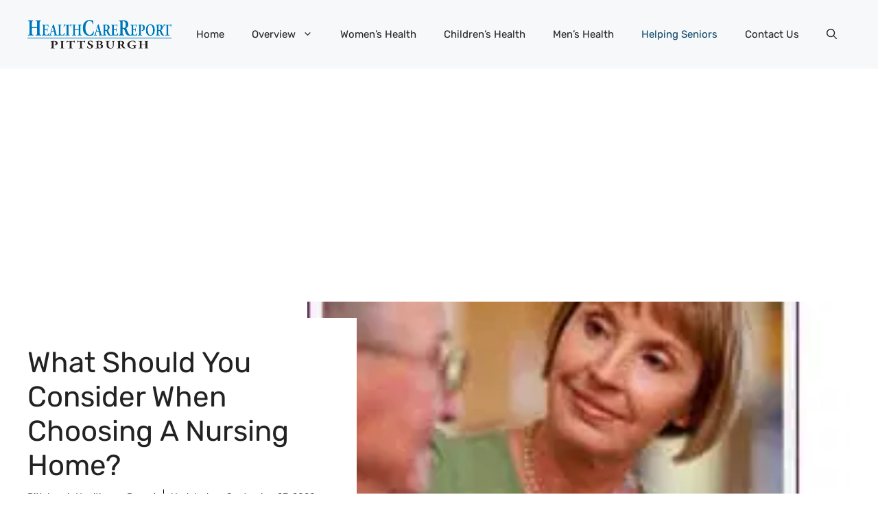

--- FILE ---
content_type: text/html; charset=utf-8
request_url: https://www.google.com/recaptcha/api2/aframe
body_size: 268
content:
<!DOCTYPE HTML><html><head><meta http-equiv="content-type" content="text/html; charset=UTF-8"></head><body><script nonce="tzx9IGjWWqoFmh3xtZPKTA">/** Anti-fraud and anti-abuse applications only. See google.com/recaptcha */ try{var clients={'sodar':'https://pagead2.googlesyndication.com/pagead/sodar?'};window.addEventListener("message",function(a){try{if(a.source===window.parent){var b=JSON.parse(a.data);var c=clients[b['id']];if(c){var d=document.createElement('img');d.src=c+b['params']+'&rc='+(localStorage.getItem("rc::a")?sessionStorage.getItem("rc::b"):"");window.document.body.appendChild(d);sessionStorage.setItem("rc::e",parseInt(sessionStorage.getItem("rc::e")||0)+1);localStorage.setItem("rc::h",'1764101543353');}}}catch(b){}});window.parent.postMessage("_grecaptcha_ready", "*");}catch(b){}</script></body></html>